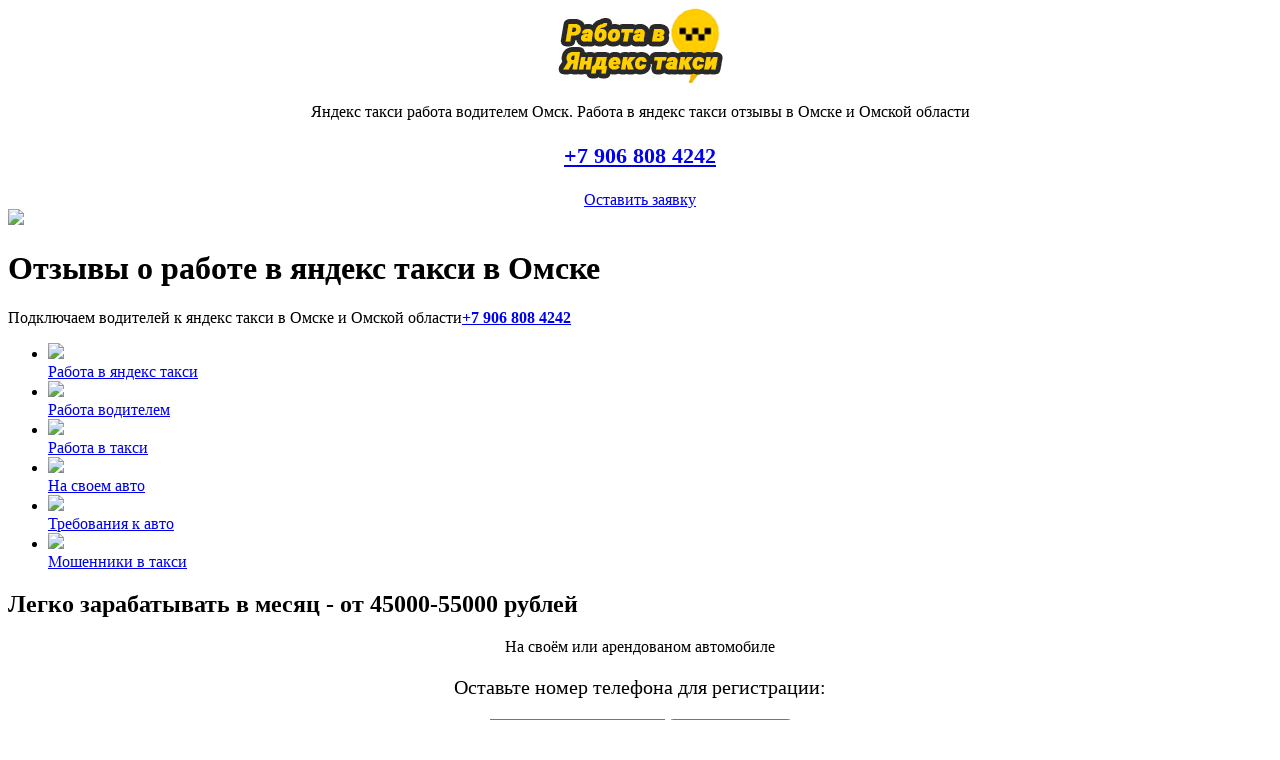

--- FILE ---
content_type: text/html; charset=UTF-8
request_url: https://taxi-myjob.ru/omsk/taxi-review/
body_size: 6020
content:
<!DOCTYPE html>
<html>
<head>
    <meta charset="utf-8">
    <title>Работа яндекс такси отзывы Омск</title>
    <meta name="description" content="Работа яндекс такси отзывы в Омске и Омской области">
	<meta name="keywords" content="работа в яндекс такси отзывы, работа в яндекс такси отзывы водителей, работа в яндекс такси отзывы Омск, работа в яндекс такси отзывы водителей Омск, работа в яндекс такси отзывы в Омске, работа в яндекс такси отзывы водителей в Омске, работа в яндекс такси отзывы в Омской области, работа в яндекс такси отзывы водителей в Омской области">
    <meta name="viewport" content="width=device-width, initial-scale=1.0">
    <link type="text/css" rel="stylesheet" href="http://static.graddit.com/css/graddit.css"/>
    <link href="/assets/css/bootstrap.min.css" rel="stylesheet">
    <link href='https://fonts.googleapis.com/css?family=PT+Sans:400,700' rel='stylesheet' type='text/css'>
    <link rel="stylesheet" href="https://maxcdn.bootstrapcdn.com/font-awesome/4.5.0/css/font-awesome.min.css">
    <link rel="stylesheet" href="/assets/css/hosting.css" media="all">
    <link rel="stylesheet" href="/assets/css/swiper.min.css">
    <link rel="stylesheet" href="/assets/css/form_style.css">
	<link rel="shortcut icon" href="/favicon.ico" type="image/x-icon">
    <script src="/assets/js/jquery-1.9.0.min.js"></script>
	<script src="/assets/js/modernizr.js"></script>
    <script src="/assets/js/contact_form.js"></script>
	<script type="text/javascript" src="/assets/js/jquery.flexisel.js"></script>
    <link rel="icon" href="/favicon.ico" type="image/x-icon">
    <!-- Global site tag (gtag.js) - Google Analytics -->
<script async src="https://www.googletagmanager.com/gtag/js?id=UA-83301307-3"></script>
<script>
  window.dataLayer = window.dataLayer || [];
  function gtag(){dataLayer.push(arguments);}
  gtag('js', new Date());

  gtag('config', 'UA-83301307-3');
</script>

    <script data-ad-client="ca-pub-6967514422018753" async src="https://pagead2.googlesyndication.com/pagead/js/adsbygoogle.js"></script>
    <!-- Yandex.RTB -->
<script>window.yaContextCb=window.yaContextCb||[]</script>
<script src="https://yandex.ru/ads/system/context.js" async></script>
</head>

<body id="home" data-spy="scroll" data-target=".navbar-collapse" data-offset="100">
        <div class="container">
        <div class="mainFeatures" id="features" style="text-align: center;">
            <div class="col-sm-6 col-md-3">
            	<a href="//taxi-myjob.ru/omsk/"><img src="/img/работа в яндекс такси.png" alt="Работа в такси" title="Стать водителем такси"></a>
            </div>
            <div class="col-sm-6 col-md-4  hidden-sm hidden-xs">
                <div class="img-thumbnail">
                    <div class="caption">

                        <p>Яндекс такси работа водителем Омск. Работа в яндекс такси отзывы в Омске и Омской области</p>
                    </div>
                </div>
            </div>
            <div class="col-sm-6 col-md-5 col-sm-offset-3 col-md-offset-0">
                <div class="img-thumbnail">
                    <div class="caption">
                        <div class="head_wrapp_phone_and_botton" itemscope itemtype="http://schema.org/Organization">
                            <div itemprop="name" style="display: none;">taxi-myjob.ru/</div>
								<p style="text-align: center;font-size: 22px;"><span itemprop="telephone"><a href="tel:+79068084242"><strong>+7 906 808 4242</strong></a></span></p>
                                
                                                                    <p style="text-align: center;font-size: 22px;"><span itemprop="telephone"><a href="tel:#PHONE2_PREPARE#"><strong></strong></a></span></p>

                                								<div class="hdr-button" style="text-align: center;">
									<a class="big-button" href="#zvon">Оставить заявку</a>
								</div>
                            <div itemprop="address" itemscope itemtype="http://schema.org/PostalAddress">

							</div>
                        </div>
                    </div>
                </div>
            </div>
        </div>
    </div>

    <div class="container2">
        <div class="jumbotron masthead" style="background-image:url(/assets/images/work-in-Yandex-taxi.jpg)">
            <div class="container">
                <div class="bg-j">
                    <div class="gerb col-md-2"><img src="/assets/images/gerb/omsk.png"></i>
                    </div>
                    <div class="h1-t col-md-10">
                        <h1>Отзывы о работе в яндекс такси в Омске</h1>
					</div>
						<p class="txt-1">Подключаем водителей к яндекс такси в Омске и Омской области<a href="tel:+79068084242"><strong>+7 906 808 4242</strong></a>
							                                <a href="tel:#PHONE2_PREPARE#"><strong></strong></a>
                            </p>
                    <div class="txt-2">
						<ul class="menu_wrapp">
    <li>
            <a href="/omsk/myavto/" class=""><img src="/assets/images/icons/work-in-Yandex-taxi.png">
            <br>Работа в яндекс такси</a>
    </li>
    <li>
        <a href="/omsk/arenda-avto/" class="act"><img src="/assets/images/icons/arenda-avto.png">
            <br>Работа водителем</a>
    </li>
    <li>
        <a href="/omsk/jobtaxi/" class=""><img src="/assets/images/icons/jobtaxi.png">
            <br>Работа в такси</a>
    </li>
    <li>
        <a href="/omsk/myavto/" class=""><img src="/assets/images/icons/myavto.png">
            <br>На своем авто</a>
    </li>
    <li>
        <a href="/omsk/type-car/" class=""><img src="/assets/images/icons/type-car.png">
            <br>Требования к авто</a>
    </li>
    <li>
        <a href="/omsk/moshenniki/" class=""><img src="/assets/images/icons/moshenniki-v-taxi.png">
            <br>Мошенники в такси</a>
    </li>
</ul>
                    </div>
                </div>
            </div>
        </div>
    </div>
		
 	<div class="container">
        <div class="row PageHead">
            <div class="col-md-12">
                <h2>Легко зарабатывать в месяц - от 45000-55000 рублей</h2> </div>
        </div>
		<p align="center">На своём или арендованом автомобиле </p>
<!--         <div align="center" class="obyva">!!! АВТО В АРЕНДУ В ДАННЫЙ МОМЕНТ НЕТ, ТОЛЬКО ПОКЛЮЧЕНИЕ НА СВОЁМ АВТО !!!</div> -->
        <div>
            <form action="/core/actions/form.php" method="post" style="text-align: center;">
                <p style="font-size: 20px;">Оставьте номер телефона для регистрации:
                </p>
                <input type="hidden" name="city_name" value="Омск">
                <input class="input_phone_no_popup" type="tel" name="phone" placeholder="+7(999)99-99-999" required="required">
                <input class="btn_phone_no_popup" type="submit" value="Стать водителем">
            </form>
        </div>
    </div>
                 <div class="col-md-12">
                <h3>Получайте деньги наличными💵 или на карту💳 каждый день!</h3> </div>
    </div>
	
	<div class="container">
        <div class="row PageHead">
            <div class="col-md-12">
                
			</div>
        </div>
        <!-- Yandex.RTB R-A-594182-1 -->
<div id="yandex_rtb_R-A-594182-1"></div>
<script type="text/javascript">
    (function(w, d, n, s, t) {
        w[n] = w[n] || [];
        w[n].push(function() {
            Ya.Context.AdvManager.render({
                blockId: "R-A-594182-1",
                renderTo: "yandex_rtb_R-A-594182-1",
                async: true
            });
        });
        t = d.getElementsByTagName("script")[0];
        s = d.createElement("script");
        s.type = "text/javascript";
        s.src = "//an.yandex.ru/system/context.js";
        s.async = true;
        t.parentNode.insertBefore(s, t);
    })(this, this.document, "yandexContextAsyncCallbacks");
</script>
      <h2> Работа в яндекс такси отзывы в Омске и Омской области </h2>
       <p>+Ежедневные выплаты +Свободный график</p>

<p>***</p>

<p>Работать можно и зарабатывать, особенно в ночные смены!</p>
      <h3> Работа в яндекс такси отзывы водителей в Омске </h3>
       <p>Работаю на другом конце города на постоянной работе, поэтому работаю водителем два раза в день, но и это дает неплохую прибавку к зар. плате, расходов то никаких нет, всё равно надо ехать. Заказы по пути вообще одно из лучший решений для меня.</p>

<p>***</p>

<p>Работа в такси мне нравится, сам себе начальник и свободный график.</p>
      <h4> Работа в яндекс такси отзывы в городе Омск </h4>
       <p>Раньше такси пользовались очень редко, по большим праздникам, если куда нибудь уезжали и в случае острой необходимости, а сейчас когда такси стало таким доступным ездим на нем постоянно: удобно, быстро и не так уж дорого.</p>

<p>***</p>

<p>Постоянно еду на работу на такси, так как в этом направлении если использовать общественный транспорт, то надо делать пересадки, а это большая потеря времени и бывает нервов. Поэтому такси это оптимальный выбор.</p>
    </div>
    <div class="container">
        <div class="row PageHead">
            <div class="col-md-12">
                <h2>Cамые популярные автомобили в Яндекс Такси</h2> </div>
        </div>
        <div class="row ComparePlans-rwn">
            <div class="col-md-12 CompareList oplata-blc">
                <div class="nash-cl" style="width: 100%;">
                	<ul class="brands_wrapp_items">
                		<li><img src="/assets/images/brands/Kia-Rio.jpg" alt=""></li>
                		<li><img src="/assets/images/brands/Hyundai-Solaris.jpg" alt=""></li>
                		<li><img src="/assets/images/brands/Volkswagen-Polo.jpg" alt=""></li>
                		<li><img src="/assets/images/brands/Skoda-Rapid.jpg" alt=""></li>
                		<li><img src="/assets/images/brands/Ford-Focus.jpg" alt=""></li>
                		<li><img src="/assets/images/brands/Skoda-Octavia.jpg" alt=""></li>
                	</ul>
                </div>
             </div>
        </div>
    </div>


<div class="container">
<div class="row PageHead"> 
<div class="col-md-12">
<h2>Начать работать в Омске очень просто!</h2> </div></div>
<div class="row ComparePlans-rwn">
<div class="col-md-12 CompareList employees-blc">
<div style="position: relative; float: right; right: 50%;">
<div style="position: relative; float: left; left: 50%;">
<div class="nash-cl"><img src="/assets/images/taxi-connection-1.png" /></div>
<div class="nash-cl"><img src="/assets/images/taxi-connection-2.png" /></div>
<div class="nash-cl"><img src="/assets/images/taxi-connection-3.png" /></div>
</div>
</div>
</div>
</div>
     
</div>
	<div class="container">
        <div class="row PageHead">
            <div class="col-md-12">
                <h5>Оставьте заявку и начинайте работать водителем в Омске</h5> </div>
        </div>
    </div>
	<div class="container">

    <div class="container">
        <div class="row PageHead">
            <div class="col-md-12">
                <h3>Лучшие водители зарабатывают около 70000-75000 рублей</h3> </div>
        </div>
        <p align="center">На своём или арендованом автомобиле </p>
        <div>
            <form action="/core/actions/form.php" method="post" style="text-align: center;">
                <p style="font-size: 20px;">Оставьте номер телефона для регистрации:
<!--                     <strong style="font-size: 48px;"><span style="color: #e01e24">3</span>/5</strong> -->
                </p>
                <input type="hidden" name="city_name" value="Омск">
                <input class="input_phone_no_popup" type="tel" name="phone" placeholder="+7(999)99-99-999" required="required">
                <input class="btn_phone_no_popup" type="submit" value="Стать водителем">
            </form>
        </div>
    </div>
                 <div class="col-md-12">
                <h3>Получайте деньги наличными💵 или на карту💳 каждый день!</h3> </div>
    </div>
        <!--Container Closed-->
       
    <div class="container">
        <div class="row PageHead">
            <div class="col-md-12">
                <h4>Почему выгодно начинать работу водителем в Омске уже сегодня:</h4> </div>
        </div>
        <div class="row ComparePlans-reviews">
            <div class="col-md-12 CompareList reviews1 rez-r">
                <!-- Swiper -->
С каждым днем жители Омске пользуются услугами такси всё больше. А это значит что работая водителем, можно всегда работать и хорошо зарабатывать. Ведь население города Омск	составляет около 1173854 человек и эта цифра постоянно увеличивается, что говорит о том, что количество клиентов с каждым годом будет только увеличиваться. 
		 	
            </div>
        </div>
    </div>
    <div class="container" id="contact">
        <div class="row PageHead">
            <div class="col-md-12">
                <h3>Начать работу в Омске легко уже сегодня!</h3>
                      <div class="hdr-button" style="float: right;">
                        <a class="big-button" href="#zvon" style="padding: 15px 4px;">Заказать звонок</a>
                     </div>
                     <p style="margin-top: 24px;"><span itemprop="telephone"><a href="tel:+79068084242"><strong>+7 906 808 4242</strong></a> 
                     	                                <br><a href="tel:#PHONE2_PREPARE#"><strong></strong></a>
                                                    </span>
                    </p>
            </div>
        </div>
    </div>
	                <div class="col-md-12">м
                <h3>Отзывы о работе в яндекс такси в Омске и Омской области</h3> </div>
        </div>
    <div class="footer">
        <div class="container">
            <div class="row footerlinks">
                <div itemscope itemtype="http://schema.org/Organization">
                    <div itemprop="name" style="display: none;"><strong>taxi-myjob.ru Омск</strong> </div>
                    <div class="col-sm-4 col-md-3">
                        <p>Телефон</p> 
						<span itemprop="telephone"><a href="tel:+79068084242"><strong>+7 906 808 4242</strong></a></span>                                 <br><a href="tel:#PHONE2_PREPARE#"><strong></strong></a>
                            </div>
                    <div class="col-sm-4 col-md-3">
                        <p>Время работы</p> 
						<span>Круглосуточно</span> </div>
                    <div class="col-sm-4 col-md-3">
                        <p>Эл. почта</p> 
                        <span itemprop="email">job@taxi-myjob.ru</span> </div>
                    <div class="col-sm-4 col-md-3">
                        <div itemprop="address" itemscope itemtype="http://schema.org/PostalAddress">
                            <p>Адрес</p> <span itamprop="postalCode">644100</span>, 
							<span itemprop="addressLocality">Омск</span>, 
						</div>
                    </div>
                </div>
            </div>
        </div>
    </div>
<!-- Yandex.RTB R-A-594182-2 -->
<div id="yandex_rtb_R-A-594182-2"></div>
<script type="text/javascript">
    (function(w, d, n, s, t) {
        w[n] = w[n] || [];
        w[n].push(function() {
            Ya.Context.AdvManager.render({
                blockId: "R-A-594182-2",
                renderTo: "yandex_rtb_R-A-594182-2",
                async: true
            });
        });
        t = d.getElementsByTagName("script")[0];
        s = d.createElement("script");
        s.type = "text/javascript";
        s.src = "//an.yandex.ru/system/context.js";
        s.async = true;
        t.parentNode.insertBefore(s, t);
    })(this, this.document, "yandexContextAsyncCallbacks");
</script>
	<form action="/core/actions/form.php" method="post">
        <input type="hidden" name="city_name" value="Омск">
	<a href="/omsk/taxi-review/#x" class="overlay" id="zvon"></a>
	        <div class="popup das21"  >
	        <div class="formsf">
		<h2>Заполните форму</h2>
				<input type="text" name="name" placeholder="Ваше имя" class="inp" value="">
		
		<input type="text" name="phone" placeholder="Ваш Телефон" class="inp" value="">

		<input type="submit" class="sb" value="ОТПРАВИТЬ ЗАПРОС">
			</form>
	</div><a class="close" title="Закрыть" href="/omsk/taxi-review/#close"></a>
	        </div>


    <!--===Back to top======-->
	<a href="#" class="scrollup" style="z-index: 100;">Вверх</a>
    <!--==============QUERY LIBRARY=================-->
    <script src="/assets/js/jquery.easing.1.2.js"></script>
    <!--==============BOOTSTRAP JS=================-->
    <script src="/assets/js/bootstrap.min.js"></script>
    <!--==========ONE PAGE SCROLLING SCRIPTS STARTS===============-->
	<script type="text/javascript">

$(window).load(function() {

    $("#flexiselDemo1").flexisel({
        visibleItems: 2,
        animationSpeed: 500,
        autoPlay: false,
        autoPlaySpeed: 3000,            
        pauseOnHover: true,
        enableResponsiveBreakpoints: true,
        responsiveBreakpoints: { 
            portrait: { 
                changePoint:480,
                visibleItems: 1
            }, 
            landscape: { 
                changePoint:640,
                visibleItems: 1
            },
            tablet: { 
                changePoint:768,
                visibleItems: 1
            }
        }
    });
    $("#flexiselDemo2").flexisel({
        visibleItems: 2,
        animationSpeed: 500,
        autoPlay: false,
        autoPlaySpeed: 3000,            
        pauseOnHover: true,
        enableResponsiveBreakpoints: true,
        responsiveBreakpoints: { 
            portrait: { 
                changePoint:480,
                visibleItems: 1
            }, 
            landscape: { 
                changePoint:640,
                visibleItems: 1
            },
            tablet: { 
                changePoint:768,
                visibleItems: 1
            }
        }
    });
});
</script>
    <script>
        $(function() {
            $('a.topLink').bind('click', function(event) {
                var $anchor2 = $(this).parent();
                var $anchor = $(this);
                $('.nav  li').removeClass('active');
                $anchor2.addClass('active');
                $('html, body').stop().animate({
                    scrollTop: $($anchor.attr('href')).offset().top - 80
                }, 1500, 'easeInOutExpo');
                event.preventDefault();
            });
        });
    </script>
    <!--=============ONE PAGE SCROLLING SCRIPTS ENDS============-->
    <!-- Swiper JS -->
    <script src="/assets/js/swiper.min.js"></script>
    <!--=============BACK TO TOP STARTS============-->
    <script>
        $(document).ready(function() {
			$(window).scroll(function() {
                if ($(this).scrollTop() > 800) {
                    $('.scrollup').fadeIn();
                } else {
                    $('.scrollup').fadeOut();
                }
            });
            $('.scrollup').click(function() {
                $("html, body").animate({
                    scrollTop: 0
                }, 600);
                return
                false;
            });
        });
    </script>
    <!--=============BACK TO TOP ENDS============-->
    <script type="text/javascript" src="/assets/js/jquery.maskedinput.js"></script>
    <script type="text/javascript">
        $(".input_phone_no_popup").mask("+7(999)99-99-999",{autoclear: false});
    </script>
    <!-- Yandex.Metrika counter -->
<script type="text/javascript" >
   (function(m,e,t,r,i,k,a){m[i]=m[i]||function(){(m[i].a=m[i].a||[]).push(arguments)};
   m[i].l=1*new Date();k=e.createElement(t),a=e.getElementsByTagName(t)[0],k.async=1,k.src=r,a.parentNode.insertBefore(k,a)})
   (window, document, "script", "https://mc.yandex.ru/metrika/tag.js", "ym");

   ym(55954540, "init", {
        clickmap:true,
        trackLinks:true,
        accurateTrackBounce:true,
        webvisor:true
   });
</script>
<noscript><div><img src="https://mc.yandex.ru/watch/55954540" style="position:absolute; left:-9999px;" alt="" /></div></noscript>
<!-- /Yandex.Metrika counter -->
<!--     <a href="tel:+79678216688" onclick="yaCounter55954540.reachGoal('telef'); return true;" id="call-now"></a>
    <a href="https://api.whatsapp.com/send?phone=79678216688&amp;text=Здравствуйте. требуется подключение к ЯндексТакси в Омске" onclick="yaCounter55954540.reachGoal('WTSAP'); return true;" id="call-now2"></a> -->
    <a href="tel:+79678216688" onclick="ym(55954540,'reachGoal','telef') return true;" title="Позвонить" rel="noopener noreferrer"><div class="telefon-button"><i class="fa fa-phone"></i></div></a>
    <a href="https://api.whatsapp.com/send?phone=79678216688&amp;text=Здравствуйте. требуется подключение к ЯндексТакси" onclick="ym(55954540,'reachGoal','WTSAP') return true;" title="Написать в Whatsapp" rel="noopener noreferrer"><div class="whatsapp-button"><i class="fa fa-whatsapp"></i></div></a>
    <!-- Yandex.RTB R-A-981942-4 -->
<script>window.yaContextCb.push(()=>{
    Ya.Context.AdvManager.render({
        "blockId": "R-A-981942-4",
        "type": "floorAd"
    })
})
</script>
    <!-- Yandex.RTB R-A-594182-3 -->
<script>window.yaContextCb.push(()=>{
    Ya.Context.AdvManager.render({
        "blockId": "R-A-594182-3",
        "type": "fullscreen",
        "platform": "touch"
    })
})
</script>
</body>
</html>


--- FILE ---
content_type: text/html; charset=utf-8
request_url: https://www.google.com/recaptcha/api2/aframe
body_size: 268
content:
<!DOCTYPE HTML><html><head><meta http-equiv="content-type" content="text/html; charset=UTF-8"></head><body><script nonce="zAoITv-XOpNR3exOG9uH8A">/** Anti-fraud and anti-abuse applications only. See google.com/recaptcha */ try{var clients={'sodar':'https://pagead2.googlesyndication.com/pagead/sodar?'};window.addEventListener("message",function(a){try{if(a.source===window.parent){var b=JSON.parse(a.data);var c=clients[b['id']];if(c){var d=document.createElement('img');d.src=c+b['params']+'&rc='+(localStorage.getItem("rc::a")?sessionStorage.getItem("rc::b"):"");window.document.body.appendChild(d);sessionStorage.setItem("rc::e",parseInt(sessionStorage.getItem("rc::e")||0)+1);localStorage.setItem("rc::h",'1768729956200');}}}catch(b){}});window.parent.postMessage("_grecaptcha_ready", "*");}catch(b){}</script></body></html>